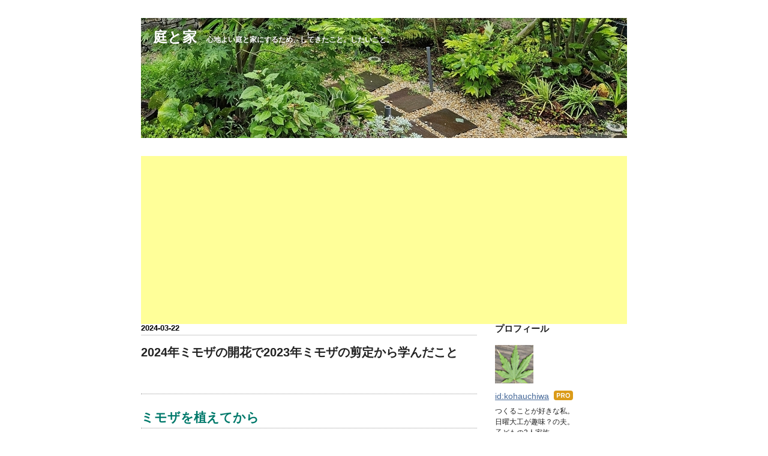

--- FILE ---
content_type: text/html; charset=utf-8
request_url: https://niwaie-kaede.com/entry/2024/03/22/2024%E5%B9%B4%E3%83%9F%E3%83%A2%E3%82%B6%E3%81%AE%E9%96%8B%E8%8A%B1%E3%81%A72023%E5%B9%B4%E3%83%9F%E3%83%A2%E3%82%B6%E3%81%AE%E5%89%AA%E5%AE%9A%E3%81%8B%E3%82%89%E5%AD%A6%E3%82%93%E3%81%A0%E3%81%93%E3%81%A8
body_size: 14072
content:
<!DOCTYPE html>
<html
  lang="ja"

data-admin-domain="//blog.hatena.ne.jp"
data-admin-origin="https://blog.hatena.ne.jp"
data-author="kohauchiwa"
data-avail-langs="ja en"
data-blog="niwaie.hatenablog.com"
data-blog-comments-top-is-new="1"
data-blog-host="niwaie.hatenablog.com"
data-blog-is-public="1"
data-blog-name="庭と家"
data-blog-owner="kohauchiwa"
data-blog-show-ads=""
data-blog-show-sleeping-ads=""
data-blog-uri="https://niwaie-kaede.com/"
data-blog-uuid="820878482969397698"
data-blogs-uri-base="https://niwaie-kaede.com"
data-brand="pro"
data-data-layer="{&quot;hatenablog&quot;:{&quot;admin&quot;:{},&quot;analytics&quot;:{&quot;brand_property_id&quot;:&quot;&quot;,&quot;measurement_id&quot;:&quot;G-JCDT4RQ244&quot;,&quot;non_sampling_property_id&quot;:&quot;&quot;,&quot;property_id&quot;:&quot;&quot;,&quot;separated_property_id&quot;:&quot;UA-29716941-25&quot;},&quot;blog&quot;:{&quot;blog_id&quot;:&quot;820878482969397698&quot;,&quot;content_seems_japanese&quot;:&quot;true&quot;,&quot;disable_ads&quot;:&quot;custom_domain&quot;,&quot;enable_ads&quot;:&quot;false&quot;,&quot;enable_keyword_link&quot;:&quot;false&quot;,&quot;entry_show_footer_related_entries&quot;:&quot;true&quot;,&quot;force_pc_view&quot;:&quot;false&quot;,&quot;is_public&quot;:&quot;true&quot;,&quot;is_responsive_view&quot;:&quot;false&quot;,&quot;is_sleeping&quot;:&quot;false&quot;,&quot;lang&quot;:&quot;ja&quot;,&quot;name&quot;:&quot;\u5ead\u3068\u5bb6&quot;,&quot;owner_name&quot;:&quot;kohauchiwa&quot;,&quot;uri&quot;:&quot;https://niwaie-kaede.com/&quot;},&quot;brand&quot;:&quot;pro&quot;,&quot;page_id&quot;:&quot;entry&quot;,&quot;permalink_entry&quot;:{&quot;author_name&quot;:&quot;kohauchiwa&quot;,&quot;categories&quot;:&quot;&quot;,&quot;character_count&quot;:1734,&quot;date&quot;:&quot;2024-03-22&quot;,&quot;entry_id&quot;:&quot;6801883189085156139&quot;,&quot;first_category&quot;:&quot;&quot;,&quot;hour&quot;:&quot;17&quot;,&quot;title&quot;:&quot;2024\u5e74\u30df\u30e2\u30b6\u306e\u958b\u82b1\u30672023\u5e74\u30df\u30e2\u30b6\u306e\u526a\u5b9a\u304b\u3089\u5b66\u3093\u3060\u3053\u3068&quot;,&quot;uri&quot;:&quot;https://niwaie-kaede.com/entry/2024/03/22/2024%E5%B9%B4%E3%83%9F%E3%83%A2%E3%82%B6%E3%81%AE%E9%96%8B%E8%8A%B1%E3%81%A72023%E5%B9%B4%E3%83%9F%E3%83%A2%E3%82%B6%E3%81%AE%E5%89%AA%E5%AE%9A%E3%81%8B%E3%82%89%E5%AD%A6%E3%82%93%E3%81%A0%E3%81%93%E3%81%A8&quot;},&quot;pro&quot;:&quot;pro&quot;,&quot;router_type&quot;:&quot;blogs&quot;}}"
data-device="pc"
data-dont-recommend-pro="false"
data-global-domain="https://hatena.blog"
data-globalheader-color="b"
data-globalheader-type="pc"
data-has-touch-view="1"
data-help-url="https://help.hatenablog.com"
data-hide-header="1"
data-page="entry"
data-parts-domain="https://hatenablog-parts.com"
data-plus-available="1"
data-pro="true"
data-router-type="blogs"
data-sentry-dsn="https://03a33e4781a24cf2885099fed222b56d@sentry.io/1195218"
data-sentry-environment="production"
data-sentry-sample-rate="0.1"
data-static-domain="https://cdn.blog.st-hatena.com"
data-version="dd7958f37244b34ec9704e837e38c8"




  data-initial-state="{}"

  >
  <head prefix="og: http://ogp.me/ns# fb: http://ogp.me/ns/fb# article: http://ogp.me/ns/article#">

  

  

  


  

  <meta name="robots" content="max-image-preview:large" />


  <meta charset="utf-8"/>
  <meta http-equiv="X-UA-Compatible" content="IE=7; IE=9; IE=10; IE=11" />
  <title>2024年ミモザの開花で2023年ミモザの剪定から学んだこと - 庭と家</title>

  
  <link rel="canonical" href="https://niwaie-kaede.com/entry/2024/03/22/2024%E5%B9%B4%E3%83%9F%E3%83%A2%E3%82%B6%E3%81%AE%E9%96%8B%E8%8A%B1%E3%81%A72023%E5%B9%B4%E3%83%9F%E3%83%A2%E3%82%B6%E3%81%AE%E5%89%AA%E5%AE%9A%E3%81%8B%E3%82%89%E5%AD%A6%E3%82%93%E3%81%A0%E3%81%93%E3%81%A8"/>



  

<meta itemprop="name" content="2024年ミモザの開花で2023年ミモザの剪定から学んだこと - 庭と家"/>

  <meta itemprop="image" content="https://cdn.image.st-hatena.com/image/scale/c145f9d0a8962a2be22fe6d54080d8cad7ff4b0a/backend=imagemagick;version=1;width=1300/https%3A%2F%2Fcdn-ak.f.st-hatena.com%2Fimages%2Ffotolife%2Fk%2Fkohauchiwa%2F20240322%2F20240322142450.jpg"/>


  <meta property="og:title" content="2024年ミモザの開花で2023年ミモザの剪定から学んだこと - 庭と家"/>
<meta property="og:type" content="article"/>
  <meta property="og:url" content="https://niwaie-kaede.com/entry/2024/03/22/2024%E5%B9%B4%E3%83%9F%E3%83%A2%E3%82%B6%E3%81%AE%E9%96%8B%E8%8A%B1%E3%81%A72023%E5%B9%B4%E3%83%9F%E3%83%A2%E3%82%B6%E3%81%AE%E5%89%AA%E5%AE%9A%E3%81%8B%E3%82%89%E5%AD%A6%E3%82%93%E3%81%A0%E3%81%93%E3%81%A8"/>

  <meta property="og:image" content="https://cdn.image.st-hatena.com/image/scale/c145f9d0a8962a2be22fe6d54080d8cad7ff4b0a/backend=imagemagick;version=1;width=1300/https%3A%2F%2Fcdn-ak.f.st-hatena.com%2Fimages%2Ffotolife%2Fk%2Fkohauchiwa%2F20240322%2F20240322142450.jpg"/>

<meta property="og:image:alt" content="2024年ミモザの開花で2023年ミモザの剪定から学んだこと - 庭と家"/>
    <meta property="og:description" content="ミモザを植えてから 2020年3月に敷地の東側、キッチンに隣接する細いスペースにミモザを植え niwaie-kaede.com その年に剪定したか記憶がないのですが 2021.2.27 翌年2021年の2月末。 キッチン窓より高くなるまで育ち、花も今からどんどん開花するだろうと待っていてもこれ以上咲かなかったミモザの花。 植えた翌年は花が咲かないのかな？と見当違いのまま花のことはすっかり忘れ ミモザのあまりにも成長する枝葉の勢いに驚きながら、剪定の仕方をネットで調べ剪定できたつもりでいました。 2022.3.12 そして、2022年。 ミモザの樹高はもっと高くなりましたが花は更に少ないことに。…" />
<meta property="og:site_name" content="庭と家"/>

  <meta property="article:published_time" content="2024-03-22T08:16:52Z" />

      <meta name="twitter:card"  content="summary_large_image" />
    <meta name="twitter:image" content="https://cdn.image.st-hatena.com/image/scale/c145f9d0a8962a2be22fe6d54080d8cad7ff4b0a/backend=imagemagick;version=1;width=1300/https%3A%2F%2Fcdn-ak.f.st-hatena.com%2Fimages%2Ffotolife%2Fk%2Fkohauchiwa%2F20240322%2F20240322142450.jpg" />  <meta name="twitter:title" content="2024年ミモザの開花で2023年ミモザの剪定から学んだこと - 庭と家" />    <meta name="twitter:description" content="ミモザを植えてから 2020年3月に敷地の東側、キッチンに隣接する細いスペースにミモザを植え niwaie-kaede.com その年に剪定したか記憶がないのですが 2021.2.27 翌年2021年の2月末。 キッチン窓より高くなるまで育ち、花も今からどんどん開花するだろうと待っていてもこれ以上咲かなかったミモザの花…" />  <meta name="twitter:app:name:iphone" content="はてなブログアプリ" />
  <meta name="twitter:app:id:iphone" content="583299321" />
  <meta name="twitter:app:url:iphone" content="hatenablog:///open?uri=https%3A%2F%2Fniwaie-kaede.com%2Fentry%2F2024%2F03%2F22%2F2024%25E5%25B9%25B4%25E3%2583%259F%25E3%2583%25A2%25E3%2582%25B6%25E3%2581%25AE%25E9%2596%258B%25E8%258A%25B1%25E3%2581%25A72023%25E5%25B9%25B4%25E3%2583%259F%25E3%2583%25A2%25E3%2582%25B6%25E3%2581%25AE%25E5%2589%25AA%25E5%25AE%259A%25E3%2581%258B%25E3%2582%2589%25E5%25AD%25A6%25E3%2582%2593%25E3%2581%25A0%25E3%2581%2593%25E3%2581%25A8" />
  
    <meta name="description" content="ミモザを植えてから 2020年3月に敷地の東側、キッチンに隣接する細いスペースにミモザを植え niwaie-kaede.com その年に剪定したか記憶がないのですが 2021.2.27 翌年2021年の2月末。 キッチン窓より高くなるまで育ち、花も今からどんどん開花するだろうと待っていてもこれ以上咲かなかったミモザの花。 植えた翌年は花が咲かないのかな？と見当違いのまま花のことはすっかり忘れ ミモザのあまりにも成長する枝葉の勢いに驚きながら、剪定の仕方をネットで調べ剪定できたつもりでいました。 2022.3.12 そして、2022年。 ミモザの樹高はもっと高くなりましたが花は更に少ないことに。…" />
    <meta name="google-site-verification" content="8wOjZcPbHyEbVYf8FIKu1onMrS6BwkOVzD4PrX-NL6U" />


  
<script
  id="embed-gtm-data-layer-loader"
  data-data-layer-page-specific="{&quot;hatenablog&quot;:{&quot;blogs_permalink&quot;:{&quot;has_related_entries_with_elasticsearch&quot;:&quot;true&quot;,&quot;is_author_pro&quot;:&quot;true&quot;,&quot;blog_afc_issued&quot;:&quot;false&quot;,&quot;entry_afc_issued&quot;:&quot;false&quot;,&quot;is_blog_sleeping&quot;:&quot;false&quot;}}}"
>
(function() {
  function loadDataLayer(elem, attrName) {
    if (!elem) { return {}; }
    var json = elem.getAttribute(attrName);
    if (!json) { return {}; }
    return JSON.parse(json);
  }

  var globalVariables = loadDataLayer(
    document.documentElement,
    'data-data-layer'
  );
  var pageSpecificVariables = loadDataLayer(
    document.getElementById('embed-gtm-data-layer-loader'),
    'data-data-layer-page-specific'
  );

  var variables = [globalVariables, pageSpecificVariables];

  if (!window.dataLayer) {
    window.dataLayer = [];
  }

  for (var i = 0; i < variables.length; i++) {
    window.dataLayer.push(variables[i]);
  }
})();
</script>

<!-- Google Tag Manager -->
<script>(function(w,d,s,l,i){w[l]=w[l]||[];w[l].push({'gtm.start':
new Date().getTime(),event:'gtm.js'});var f=d.getElementsByTagName(s)[0],
j=d.createElement(s),dl=l!='dataLayer'?'&l='+l:'';j.async=true;j.src=
'https://www.googletagmanager.com/gtm.js?id='+i+dl;f.parentNode.insertBefore(j,f);
})(window,document,'script','dataLayer','GTM-P4CXTW');</script>
<!-- End Google Tag Manager -->











  <link rel="shortcut icon" href="https://niwaie-kaede.com/icon/favicon">
<link rel="apple-touch-icon" href="https://niwaie-kaede.com/icon/touch">
<link rel="icon" sizes="192x192" href="https://niwaie-kaede.com/icon/link">

  

<link rel="alternate" type="application/atom+xml" title="Atom" href="https://niwaie-kaede.com/feed"/>
<link rel="alternate" type="application/rss+xml" title="RSS2.0" href="https://niwaie-kaede.com/rss"/>

  <link rel="alternate" type="application/json+oembed" href="https://hatena.blog/oembed?url=https%3A%2F%2Fniwaie-kaede.com%2Fentry%2F2024%2F03%2F22%2F2024%25E5%25B9%25B4%25E3%2583%259F%25E3%2583%25A2%25E3%2582%25B6%25E3%2581%25AE%25E9%2596%258B%25E8%258A%25B1%25E3%2581%25A72023%25E5%25B9%25B4%25E3%2583%259F%25E3%2583%25A2%25E3%2582%25B6%25E3%2581%25AE%25E5%2589%25AA%25E5%25AE%259A%25E3%2581%258B%25E3%2582%2589%25E5%25AD%25A6%25E3%2582%2593%25E3%2581%25A0%25E3%2581%2593%25E3%2581%25A8&amp;format=json" title="oEmbed Profile of 2024年ミモザの開花で2023年ミモザの剪定から学んだこと"/>
<link rel="alternate" type="text/xml+oembed" href="https://hatena.blog/oembed?url=https%3A%2F%2Fniwaie-kaede.com%2Fentry%2F2024%2F03%2F22%2F2024%25E5%25B9%25B4%25E3%2583%259F%25E3%2583%25A2%25E3%2582%25B6%25E3%2581%25AE%25E9%2596%258B%25E8%258A%25B1%25E3%2581%25A72023%25E5%25B9%25B4%25E3%2583%259F%25E3%2583%25A2%25E3%2582%25B6%25E3%2581%25AE%25E5%2589%25AA%25E5%25AE%259A%25E3%2581%258B%25E3%2582%2589%25E5%25AD%25A6%25E3%2582%2593%25E3%2581%25A0%25E3%2581%2593%25E3%2581%25A8&amp;format=xml" title="oEmbed Profile of 2024年ミモザの開花で2023年ミモザの剪定から学んだこと"/>
  
  <link rel="author" href="http://www.hatena.ne.jp/kohauchiwa/">

  

  
      <link rel="preload" href="https://cdn-ak.f.st-hatena.com/images/fotolife/k/kohauchiwa/20231014/20231014170405.jpg" as="image"/>
      <link rel="preload" href="https://cdn-ak.f.st-hatena.com/images/fotolife/k/kohauchiwa/20240322/20240322130325.jpg" as="image"/>


  
    
<link rel="stylesheet" type="text/css" href="https://cdn.blog.st-hatena.com/css/blog.css?version=dd7958f37244b34ec9704e837e38c8"/>

    
  <link rel="stylesheet" type="text/css" href="https://usercss.blog.st-hatena.com/blog_style/820878482969397698/e050e06d9d79d510d411b9a18e0bc87c53b80b8c"/>
  
  

  

  
<script> </script>

  
<style>
  div#google_afc_user,
  div.google-afc-user-container,
  div.google_afc_image,
  div.google_afc_blocklink {
      display: block !important;
  }
</style>


  

  
    <script type="application/ld+json">{"@context":"http://schema.org","@type":"Article","dateModified":"2024-03-22T17:16:52+09:00","datePublished":"2024-03-22T17:16:52+09:00","description":"ミモザを植えてから 2020年3月に敷地の東側、キッチンに隣接する細いスペースにミモザを植え niwaie-kaede.com その年に剪定したか記憶がないのですが 2021.2.27 翌年2021年の2月末。 キッチン窓より高くなるまで育ち、花も今からどんどん開花するだろうと待っていてもこれ以上咲かなかったミモザの花。 植えた翌年は花が咲かないのかな？と見当違いのまま花のことはすっかり忘れ ミモザのあまりにも成長する枝葉の勢いに驚きながら、剪定の仕方をネットで調べ剪定できたつもりでいました。 2022.3.12 そして、2022年。 ミモザの樹高はもっと高くなりましたが花は更に少ないことに。…","headline":"2024年ミモザの開花で2023年ミモザの剪定から学んだこと","image":["https://cdn-ak.f.st-hatena.com/images/fotolife/k/kohauchiwa/20240322/20240322142450.jpg"]}</script>

  

  <script async src="https://pagead2.googlesyndication.com/pagead/js/adsbygoogle.js?client=ca-pub-3425475437091413"
     crossorigin="anonymous"></script>
<meta name="p:domain_verify" content="2eb7e4f503e387bee57ffd5669013127"/>
</head>

  <body class="page-entry header-image-enable enable-top-editarea globalheader-off globalheader-ng-enabled">
    

<div id="globalheader-container"
  data-brand="hatenablog"
  style="display: none"
  >
  <iframe id="globalheader" height="37" frameborder="0" allowTransparency="true"></iframe>
</div>


  
  
  

  <div id="container">
    <div id="container-inner">
      <header id="blog-title" data-brand="hatenablog">
  <div id="blog-title-inner" style="background-image: url('https://cdn-ak.f.st-hatena.com/images/fotolife/k/kohauchiwa/20231014/20231014170405.jpg'); background-position: center -124px;">
    <div id="blog-title-content">
      <h1 id="title"><a href="https://niwaie-kaede.com/">庭と家</a></h1>
      
        <h2 id="blog-description">心地よい庭と家にするため、してきたこと。したいこと。</h2>
      
    </div>
  </div>
</header>

      
  <div id="top-editarea">
    <script async src="https://pagead2.googlesyndication.com/pagead/js/adsbygoogle.js?client=ca-pub-3425475437091413"
     crossorigin="anonymous"></script>
<!-- タイトル上広告 -->
<ins class="adsbygoogle"
     style="display:block"
     data-ad-client="ca-pub-3425475437091413"
     data-ad-slot="4531851967"
     data-ad-format="auto"
     data-full-width-responsive="true"></ins>
<script>
     (adsbygoogle = window.adsbygoogle || []).push({});
</script>
  </div>


      
      




<div id="content" class="hfeed"
  
  >
  <div id="content-inner">
    <div id="wrapper">
      <div id="main">
        <div id="main-inner">
          

          



          
  
  <!-- google_ad_section_start -->
  <!-- rakuten_ad_target_begin -->
  
  
  

  

  
    
      
        <article class="entry hentry test-hentry js-entry-article date-first autopagerize_page_element chars-2000 words-100 mode-html entry-odd" id="entry-6801883189085156139" data-keyword-campaign="" data-uuid="6801883189085156139" data-publication-type="entry">
  <div class="entry-inner">
    <header class="entry-header">
  
    <div class="date entry-date first">
    <a href="https://niwaie-kaede.com/archive/2024/03/22" rel="nofollow">
      <time datetime="2024-03-22T08:16:52Z" title="2024-03-22T08:16:52Z">
        <span class="date-year">2024</span><span class="hyphen">-</span><span class="date-month">03</span><span class="hyphen">-</span><span class="date-day">22</span>
      </time>
    </a>
      </div>
  <h1 class="entry-title">
  <a href="https://niwaie-kaede.com/entry/2024/03/22/2024%E5%B9%B4%E3%83%9F%E3%83%A2%E3%82%B6%E3%81%AE%E9%96%8B%E8%8A%B1%E3%81%A72023%E5%B9%B4%E3%83%9F%E3%83%A2%E3%82%B6%E3%81%AE%E5%89%AA%E5%AE%9A%E3%81%8B%E3%82%89%E5%AD%A6%E3%82%93%E3%81%A0%E3%81%93%E3%81%A8" class="entry-title-link bookmark">2024年ミモザの開花で2023年ミモザの剪定から学んだこと</a>
</h1>

  
  


  

  

</header>

    


    <div class="entry-content hatenablog-entry">
  
    <h3 id=""> </h3>
<h3 id="ミモザを植えてから"><span style="color: #00796b;">ミモザを植えてから</span></h3>
<p>2020年3月に敷地の東側、キッチンに隣接する細いスペースにミモザを植え</p>
<p><iframe src="https://hatenablog-parts.com/embed?url=https%3A%2F%2Fniwaie-kaede.com%2Fentry%2F2023%2F10%2F09%2F%25E3%2583%259F%25E3%2583%25A2%25E3%2582%25B6_%25E9%25BB%2584%25E8%2589%25B2%25E3%2581%2584%25E8%258A%25B1%25E3%2581%258C%25E5%25A5%25BD%25E3%2581%258D%25E3%2580%2582" title="ミモザ　黄色い花が好き。 - 庭と家" class="embed-card embed-blogcard" scrolling="no" frameborder="0" style="display: block; width: 100%; height: 190px; max-width: 500px; margin: 10px 0px;" loading="lazy"></iframe><cite class="hatena-citation"><a href="https://niwaie-kaede.com/entry/2023/10/09/%E3%83%9F%E3%83%A2%E3%82%B6_%E9%BB%84%E8%89%B2%E3%81%84%E8%8A%B1%E3%81%8C%E5%A5%BD%E3%81%8D%E3%80%82">niwaie-kaede.com</a></cite></p>
<p>その年に剪定したか記憶がないのですが</p>
<figure class="figure-image figure-image-fotolife mceNonEditable" title="1">
<p><img src="https://cdn-ak.f.st-hatena.com/images/fotolife/k/kohauchiwa/20240322/20240322130325.jpg" width="516" height="735" loading="lazy" title="" class="hatena-fotolife" itemprop="image" /></p>
<figcaption class="mceEditable">2021.2.27</figcaption>
</figure>
<p>翌年2021年の2月末。</p>
<p>キッチン窓より高くなるまで育ち、花も今からどんどん開花するだろうと待っていてもこれ以上咲かなかったミモザの花。</p>
<p>植えた翌年は花が咲かないのかな？と見当違いのまま花のことはすっかり忘れ</p>
<p>ミモザのあまりにも成長する枝葉の勢いに驚きながら、剪定の仕方をネットで調べ剪定できたつもりでいました。</p>
<figure class="figure-image figure-image-fotolife mceNonEditable" title="1">
<p><img src="https://cdn-ak.f.st-hatena.com/images/fotolife/k/kohauchiwa/20240322/20240322131328.jpg" width="563" height="760" loading="lazy" title="" class="hatena-fotolife" itemprop="image" /></p>
<figcaption class="mceEditable">2022.3.12</figcaption>
</figure>
<p>そして、2022年。</p>
<p>ミモザの樹高はもっと高くなりましたが花は更に少ないことに。</p>
<p>ここで、やっと剪定の仕方に問題があるのでは？と意識するように。</p>
<p> </p>
<p>この年は剪定の仕方を吟味し、</p>
<p><iframe src="https://hatenablog-parts.com/embed?url=https%3A%2F%2Fniwaie-kaede.com%2Fentry%2F2023%2F12%2F15%2F%25E6%25AF%258E%25E5%25B9%25B4%25E3%2580%2581%25E8%258A%25B1%25E8%258A%25BD%25E3%2582%2592%25E5%2589%25AA%25E5%25AE%259A%25E3%2581%2597%25E3%2581%25A6%25E8%258A%25B1%25E3%2581%258C%25E5%2592%25B2%25E3%2581%258B%25E3%2581%25AA%25E3%2581%2584%25E3%2583%259F%25E3%2583%25A2%25E3%2582%25B6%25E3%2581%25AE%25E5%2589%25AA%25E5%25AE%259A%25E3%2580%2582" title="毎年、花芽を剪定して花が咲かないミモザの剪定。 - 庭と家" class="embed-card embed-blogcard" scrolling="no" frameborder="0" style="display: block; width: 100%; height: 190px; max-width: 500px; margin: 10px 0px;" loading="lazy"></iframe></p>
<p><cite class="hatena-citation"><a href="https://niwaie-kaede.com/entry/2023/12/15/%E6%AF%8E%E5%B9%B4%E3%80%81%E8%8A%B1%E8%8A%BD%E3%82%92%E5%89%AA%E5%AE%9A%E3%81%97%E3%81%A6%E8%8A%B1%E3%81%8C%E5%92%B2%E3%81%8B%E3%81%AA%E3%81%84%E3%83%9F%E3%83%A2%E3%82%B6%E3%81%AE%E5%89%AA%E5%AE%9A%E3%80%82">niwaie-kaede.com</a></cite></p>
<p>我が家の<u>花が咲かないミモザの原因が我慢が出来ない秋のばっさり剪定</u>だと原因まで解明しました。</p>
<p>だから、剪定しないように気を付ければ良かったのですが。</p>
<figure class="figure-image figure-image-fotolife mceNonEditable" title="1">
<p><img src="https://cdn-ak.f.st-hatena.com/images/fotolife/k/kohauchiwa/20240322/20240322132147.jpg" width="563" height="850" loading="lazy" title="" class="hatena-fotolife" itemprop="image" /></p>
<figcaption class="mceEditable">2023.3.11</figcaption>
</figure>
<p>2023年3月。</p>
<p>ますます少なくなったミモザの花。</p>
<p>花芽ができた後の秋の剪定で、ばっさり剪定をしてしまったんですよね…。</p>
<p>北の駐車場に抜ける通行の邪魔になるから。</p>
<p>畑、庭作業で邪魔になるから。</p>
<p>育ち過ぎてキッチンが暗いから。</p>
<p>枝葉が家屋に当たって家が傷みそうだから。</p>
<p>隣家に越境する枝葉が隣人に当たって迷惑になるから。</p>
<p>頭上の高い位置でも隣家に越境して影になるから。</p>
<p>枝葉が込み合ってカイガラムシが発生するから、しているから。</p>
<p>これら<u>いろいろ理由を付けて剪定し過ぎた</u>のが原因です。</p>
<p> </p>
<h3 id="2023年のミモザの剪定"><span style="color: #00796b;">2023年のミモザの剪定</span></h3>
<figure class="figure-image figure-image-fotolife mceNonEditable" title="1">
<div class="images-row mceNonEditable">
<div class="images-row-item"><img src="https://cdn-ak.f.st-hatena.com/images/fotolife/k/kohauchiwa/20240322/20240322133046.jpg" width="563" height="699" loading="lazy" title="" class="hatena-fotolife" itemprop="image" /></div>
<div class="images-row-item"><img src="https://cdn-ak.f.st-hatena.com/images/fotolife/k/kohauchiwa/20240322/20240322133105.jpg" width="750" height="924" loading="lazy" title="" class="hatena-fotolife" itemprop="image" /></div>
</div>
<figcaption class="mceEditable">2023.4.12剪定後　/　2023.10.10剪定後</figcaption>
</figure>
<p>2023年は花後の4月に強剪定を行い、</p>
<p><u>秋の剪定でまたいろいろ理由を付けて剪定したい気持ちを抑えながら剪定</u>しました。</p>
<p>それでも自宅に接する枝葉は上から下まで剪定し、樹木の下半分も通行の邪魔だから、庭作業をする時に邪魔になるからと剪定してしまったのです。</p>
<p>唯一、樹木の上半分を本来の不要な枝のみの剪定で留めたこと。</p>
<p>頭上の高い位置で隣家に越境してしまっている部分は、翌年の開花が見られたら剪定するのでそれまで待って下さい。という思いで剪定をしていません。</p>
<p>お陰で不格好な姿で下手をしたら今度は台風で倒れたりしそうです。</p>
<p> </p>
<h3 id="2024年ミモザの開花"><span style="color: #00796b;">2024年ミモザの開花</span></h3>
<figure class="figure-image figure-image-fotolife mceNonEditable" title="1">
<p><img src="https://cdn-ak.f.st-hatena.com/images/fotolife/k/kohauchiwa/20240322/20240322134007.jpg" width="1000" height="847" loading="lazy" title="" class="hatena-fotolife" itemprop="image" /></p>
<figcaption class="mceEditable">2024.1.17</figcaption>
</figure>
<p>今年1月に見つけたミモザの花芽。</p>
<p>こんなに花芽を見ることができたのは植えてから初めて！</p>
<p>この時点て少しは期待できそうです。</p>
<p> </p>
<p>今年は暖かい日があり2月中旬頃には開花が始まりました。</p>
<figure class="figure-image figure-image-fotolife mceNonEditable" title="1">
<p><img src="https://cdn-ak.f.st-hatena.com/images/fotolife/k/kohauchiwa/20240322/20240322140304.jpg" width="750" height="850" loading="lazy" title="" class="hatena-fotolife" itemprop="image" /></p>
<figcaption class="mceEditable">2024.2.24</figcaption>
</figure>
<p>写真では例年とそう変わらないように見えますが、隣家側に越境している枝葉には多くの花が咲き、我が家にとって一番咲いたミモザの花です。</p>
<p>そして、何回かミモザを自宅に飾ることもできました。</p>
<p> </p>
<h3 id="2024年ミモザの剪定作戦"><span style="color: #00796b;">2024年ミモザの剪定作戦</span></h3>
<figure class="figure-image figure-image-fotolife mceNonEditable" title="1">
<p><img src="https://cdn-ak.f.st-hatena.com/images/fotolife/k/kohauchiwa/20240322/20240322142450.jpg" width="768" height="1000" loading="lazy" title="" class="hatena-fotolife" itemprop="image" /></p>
<figcaption class="mceEditable">道路からみて隣家に越境したミモザ</figcaption>
</figure>
<p>花芽ができる6月初旬。</p>
<p><u>花芽ができる前に余裕をみて5月中旬までに強剪定は済ませる</u>こと。</p>
<p>そして、<u>不要な枝ができないように枝の途中での剪定はしない</u>こと。</p>
<p>ものすごく茂った枝葉に我慢ができず早い時期に秋の剪定をしてしまうと、また秋の剪定として2回目の剪定をしてしまうので、<u>秋の剪定は10月から11月中旬の間で1回のみ剪定作業をする</u>こと。</p>
<p>家屋側の枝葉はものすごく伸び家屋に押され湾曲する程なので、家屋に接する面のみ花を諦め剪定。（<u>時には諦めも肝心！</u>）</p>
<p>そうすることで家屋にもダメージを受けず室内も明るくなり、北の駐車場に抜ける通路の確保も出来ます。</p>
<p>自分が<u>邪魔になるからという理由では剪定せず、隣人に当たって迷惑かける枝</u>と<span style="color: #222222; font-family: 'Helvetica Neue', Helvetica, Arial, 'ヒラギノ角ゴ Pro W3', 'Hiragino Kaku Gothic Pro', メイリオ, Meiryo, 'ＭＳ Ｐゴシック', 'MS PGothic', sans-serif; font-size: 15px; font-style: normal; font-variant-ligatures: normal; font-variant-caps: normal; font-weight: 400; letter-spacing: normal; orphans: 2; text-align: left; text-indent: 0px; text-transform: none; widows: 2; word-spacing: 0px; -webkit-text-stroke-width: 0px; white-space: normal; background-color: #ffffff; text-decoration-thickness: initial; text-decoration-style: initial; text-decoration-color: initial; display: inline !important; float: none;"><u>病害虫で葉がなくなった枝のみを剪定</u></span>。カイガラムシ付きの枝葉は剪定せずカイガラムシを取り除きます。</p>
<p><span style="color: #222222; font-family: 'Helvetica Neue', Helvetica, Arial, 'ヒラギノ角ゴ Pro W3', 'Hiragino Kaku Gothic Pro', メイリオ, Meiryo, 'ＭＳ Ｐゴシック', 'MS PGothic', sans-serif; font-size: 15px; font-style: normal; font-variant-ligatures: normal; font-variant-caps: normal; font-weight: 400; letter-spacing: normal; orphans: 2; text-align: left; text-indent: 0px; text-transform: none; widows: 2; word-spacing: 0px; -webkit-text-stroke-width: 0px; white-space: normal; background-color: #ffffff; text-decoration-thickness: initial; text-decoration-style: initial; text-decoration-color: initial; display: inline !important; float: none;">暴れる枝や不要な枝などと大まかな分類ではなく</span><span style="color: #222222; font-family: 'Helvetica Neue', Helvetica, Arial, 'ヒラギノ角ゴ Pro W3', 'Hiragino Kaku Gothic Pro', メイリオ, Meiryo, 'ＭＳ Ｐゴシック', 'MS PGothic', sans-serif; font-size: 15px; font-style: normal; font-variant-ligatures: normal; font-variant-caps: normal; font-weight: 400; letter-spacing: normal; orphans: 2; text-align: left; text-indent: 0px; text-transform: none; widows: 2; word-spacing: 0px; -webkit-text-stroke-width: 0px; white-space: normal; background-color: #ffffff; text-decoration-thickness: initial; text-decoration-style: initial; text-decoration-color: initial; display: inline !important; float: none;"><u>剪定する枝の種類を限定</u>すれば、切り過ぎを抑えられるのではないかと思います。</span></p>
<p>そして、<u>スケジュールやルールを決めておくことによって、その時の雰囲気や気分で流されて剪定することがなくなる</u>とも思っています。</p>
<p> </p>
<p><div class="embed-group"><a href="https://blog.hatena.ne.jp/-/group/6653458415124084689/redirect" class="embed-group-link js-embed-group-link"><div class="embed-group-icon"><img src="https://cdn.image.st-hatena.com/image/square/bbe46bca2599209c5c131c83a90241bfee866d76/backend=imagemagick;height=80;version=1;width=80/https%3A%2F%2Fcdn.user.blog.st-hatena.com%2Fcircle_image%2F271122%2F1514353064747482" alt="" width="40" height="40"></div><div class="embed-group-content"><span class="embed-group-title-label">ランキング参加中</span><div class="embed-group-title">ガーデニング初心者</div></div></a></div></p>
    
    




    

  
</div>

    
  <footer class="entry-footer">
      <div class="entry-footer-modules" id="entry-footer-primary-modules">      
<div class="hatena-module hatena-module-html">
  <div class="hatena-module-body">
    <script async src="https://pagead2.googlesyndication.com/pagead/js/adsbygoogle.js?client=ca-pub-3425475437091413"
     crossorigin="anonymous"></script>
<!-- -->
<ins class="adsbygoogle"
     style="display:block"
     data-ad-client="ca-pub-3425475437091413"
     data-ad-slot="1274584496"
     data-ad-format="auto"
     data-full-width-responsive="true"></ins>
<script>
     (adsbygoogle = window.adsbygoogle || []).push({});
</script>
  </div>
</div>
  </div>
    <div class="entry-tags-wrapper">
  <div class="entry-tags">
      <span class="entry-tag">
        <a href="https://d.hatena.ne.jp/keyword/%E5%BA%AD%E3%81%84%E3%81%98%E3%82%8A" class="entry-tag-link">
          
          
          <span class="entry-tag-icon">#</span><span class="entry-tag-label">庭いじり</span>
        </a>
      </span>
    
      <span class="entry-tag">
        <a href="https://d.hatena.ne.jp/keyword/%E3%83%9F%E3%83%A2%E3%82%B6" class="entry-tag-link">
          
          
          <span class="entry-tag-icon">#</span><span class="entry-tag-label">ミモザ</span>
        </a>
      </span>
    
      <span class="entry-tag">
        <a href="https://d.hatena.ne.jp/keyword/%E8%8A%B1%E5%BE%8C%E3%81%AE%E5%89%AA%E5%AE%9A" class="entry-tag-link">
          
          
          <span class="entry-tag-icon">#</span><span class="entry-tag-label">花後の剪定</span>
        </a>
      </span>
    
      <span class="entry-tag">
        <a href="https://d.hatena.ne.jp/keyword/%E7%A7%8B%E3%81%AE%E5%89%AA%E5%AE%9A" class="entry-tag-link">
          
          
          <span class="entry-tag-icon">#</span><span class="entry-tag-label">秋の剪定</span>
        </a>
      </span>
      </div>
</div>

    <p class="entry-footer-section track-inview-by-gtm" data-gtm-track-json="{&quot;area&quot;: &quot;finish_reading&quot;}">
  <span class="author vcard"><span class="fn" data-load-nickname="1" data-user-name="kohauchiwa" >kohauchiwa</span></span>
  <span class="entry-footer-time"><a href="https://niwaie-kaede.com/entry/2024/03/22/2024%E5%B9%B4%E3%83%9F%E3%83%A2%E3%82%B6%E3%81%AE%E9%96%8B%E8%8A%B1%E3%81%A72023%E5%B9%B4%E3%83%9F%E3%83%A2%E3%82%B6%E3%81%AE%E5%89%AA%E5%AE%9A%E3%81%8B%E3%82%89%E5%AD%A6%E3%82%93%E3%81%A0%E3%81%93%E3%81%A8"><time data-relative datetime="2024-03-22T08:16:52Z" title="2024-03-22T08:16:52Z" class="updated">2024-03-22 17:16</time></a></span>
  
  
  
</p>

    
  <div
    class="hatena-star-container"
    data-hatena-star-container
    data-hatena-star-url="https://niwaie-kaede.com/entry/2024/03/22/2024%E5%B9%B4%E3%83%9F%E3%83%A2%E3%82%B6%E3%81%AE%E9%96%8B%E8%8A%B1%E3%81%A72023%E5%B9%B4%E3%83%9F%E3%83%A2%E3%82%B6%E3%81%AE%E5%89%AA%E5%AE%9A%E3%81%8B%E3%82%89%E5%AD%A6%E3%82%93%E3%81%A0%E3%81%93%E3%81%A8"
    data-hatena-star-title="2024年ミモザの開花で2023年ミモザの剪定から学んだこと"
    data-hatena-star-variant="profile-icon"
    data-hatena-star-profile-url-template="https://blog.hatena.ne.jp/{username}/"
  ></div>


    
<div class="social-buttons">
  
  
    <div class="social-button-item">
      <a href="https://b.hatena.ne.jp/entry/s/niwaie-kaede.com/entry/2024/03/22/2024%E5%B9%B4%E3%83%9F%E3%83%A2%E3%82%B6%E3%81%AE%E9%96%8B%E8%8A%B1%E3%81%A72023%E5%B9%B4%E3%83%9F%E3%83%A2%E3%82%B6%E3%81%AE%E5%89%AA%E5%AE%9A%E3%81%8B%E3%82%89%E5%AD%A6%E3%82%93%E3%81%A0%E3%81%93%E3%81%A8" class="hatena-bookmark-button" data-hatena-bookmark-url="https://niwaie-kaede.com/entry/2024/03/22/2024%E5%B9%B4%E3%83%9F%E3%83%A2%E3%82%B6%E3%81%AE%E9%96%8B%E8%8A%B1%E3%81%A72023%E5%B9%B4%E3%83%9F%E3%83%A2%E3%82%B6%E3%81%AE%E5%89%AA%E5%AE%9A%E3%81%8B%E3%82%89%E5%AD%A6%E3%82%93%E3%81%A0%E3%81%93%E3%81%A8" data-hatena-bookmark-layout="vertical-balloon" data-hatena-bookmark-lang="ja" title="この記事をはてなブックマークに追加"><img src="https://b.st-hatena.com/images/entry-button/button-only.gif" alt="この記事をはてなブックマークに追加" width="20" height="20" style="border: none;" /></a>
    </div>
  
  
    <div class="social-button-item">
      <div class="fb-share-button" data-layout="box_count" data-href="https://niwaie-kaede.com/entry/2024/03/22/2024%E5%B9%B4%E3%83%9F%E3%83%A2%E3%82%B6%E3%81%AE%E9%96%8B%E8%8A%B1%E3%81%A72023%E5%B9%B4%E3%83%9F%E3%83%A2%E3%82%B6%E3%81%AE%E5%89%AA%E5%AE%9A%E3%81%8B%E3%82%89%E5%AD%A6%E3%82%93%E3%81%A0%E3%81%93%E3%81%A8"></div>
    </div>
  
  
    
    
    <div class="social-button-item">
      <a
          class="entry-share-button entry-share-button-twitter test-share-button-twitter"
          href="https://x.com/intent/tweet?hashtags=%E5%BA%AD%E3%81%84%E3%81%98%E3%82%8A&amp;hashtags=%E3%83%9F%E3%83%A2%E3%82%B6&amp;hashtags=%E8%8A%B1%E5%BE%8C%E3%81%AE%E5%89%AA%E5%AE%9A&amp;hashtags=%E7%A7%8B%E3%81%AE%E5%89%AA%E5%AE%9A&amp;text=2024%E5%B9%B4%E3%83%9F%E3%83%A2%E3%82%B6%E3%81%AE%E9%96%8B%E8%8A%B1%E3%81%A72023%E5%B9%B4%E3%83%9F%E3%83%A2%E3%82%B6%E3%81%AE%E5%89%AA%E5%AE%9A%E3%81%8B%E3%82%89%E5%AD%A6%E3%82%93%E3%81%A0%E3%81%93%E3%81%A8+-+%E5%BA%AD%E3%81%A8%E5%AE%B6&amp;url=https%3A%2F%2Fniwaie-kaede.com%2Fentry%2F2024%2F03%2F22%2F2024%25E5%25B9%25B4%25E3%2583%259F%25E3%2583%25A2%25E3%2582%25B6%25E3%2581%25AE%25E9%2596%258B%25E8%258A%25B1%25E3%2581%25A72023%25E5%25B9%25B4%25E3%2583%259F%25E3%2583%25A2%25E3%2582%25B6%25E3%2581%25AE%25E5%2589%25AA%25E5%25AE%259A%25E3%2581%258B%25E3%2582%2589%25E5%25AD%25A6%25E3%2582%2593%25E3%2581%25A0%25E3%2581%2593%25E3%2581%25A8"
          title="X（Twitter）で投稿する"
        ></a>
    </div>
  
  
  
  
  
  
</div>

    

    <div class="customized-footer">
      

        

          <div class="entry-footer-modules" id="entry-footer-secondary-modules">      
<div class="hatena-module hatena-module-related-entries" >
      
  <!-- Hatena-Epic-has-related-entries-with-elasticsearch:true -->
  <div class="hatena-module-title">
    関連記事
  </div>
  <div class="hatena-module-body">
    <ul class="related-entries hatena-urllist urllist-with-thumbnails">
  
  
    
    <li class="urllist-item related-entries-item">
      <div class="urllist-item-inner related-entries-item-inner">
        
          
                      <a class="urllist-image-link related-entries-image-link" href="https://niwaie-kaede.com/entry/2025/11/19/%E9%A3%9F%E5%AE%B3%E3%81%AB%E9%81%AD%E3%81%A3%E3%81%A6%E3%81%84%E3%82%8B%E5%BA%AD%E6%9C%A8%E3%81%A8%E9%A3%9F%E3%81%97%E3%81%A6%E3%81%84%E3%82%8B%E8%99%AB%E3%81%9F%E3%81%A1%E3%80%82%E4%BB%8A%E5%BE%8C%E3%81%AE">
  <img alt="食害に遭っている庭木と食している虫たち。今後の対策のための秋の記録。　" src="https://cdn.image.st-hatena.com/image/square/403c2bfe4480dd0b22fc945de29c2ea7fcca351f/backend=imagemagick;height=100;version=1;width=100/https%3A%2F%2Fcdn-ak.f.st-hatena.com%2Fimages%2Ffotolife%2Fk%2Fkohauchiwa%2F20251119%2F20251119165428.jpg" class="urllist-image related-entries-image" title="食害に遭っている庭木と食している虫たち。今後の対策のための秋の記録。　" width="100" height="100" loading="lazy">
</a>
            <div class="urllist-date-link related-entries-date-link">
  <a href="https://niwaie-kaede.com/archive/2025/11/19" rel="nofollow">
    <time datetime="2025-11-19T08:17:08Z" title="2025年11月19日">
      2025-11-19
    </time>
  </a>
</div>

          <a href="https://niwaie-kaede.com/entry/2025/11/19/%E9%A3%9F%E5%AE%B3%E3%81%AB%E9%81%AD%E3%81%A3%E3%81%A6%E3%81%84%E3%82%8B%E5%BA%AD%E6%9C%A8%E3%81%A8%E9%A3%9F%E3%81%97%E3%81%A6%E3%81%84%E3%82%8B%E8%99%AB%E3%81%9F%E3%81%A1%E3%80%82%E4%BB%8A%E5%BE%8C%E3%81%AE" class="urllist-title-link related-entries-title-link  urllist-title related-entries-title">食害に遭っている庭木と食している虫たち。今後の対策のための秋の記録。 </a>


          
          

                      <div class="urllist-entry-body related-entries-entry-body">ミモザに付く成虫 毎年、ミモザの枝に付着するイセリアカイガラ…</div>
      </div>
    </li>
  
    
    <li class="urllist-item related-entries-item">
      <div class="urllist-item-inner related-entries-item-inner">
        
          
                      <a class="urllist-image-link related-entries-image-link" href="https://niwaie-kaede.com/entry/2025/11/05/%EF%BC%92%EF%BC%90%EF%BC%92%EF%BC%95%E5%B9%B4%EF%BC%91%EF%BC%90%E6%9C%88%EF%BC%92%EF%BC%93%E6%97%A5%E3%83%9F%E3%83%A2%E3%82%B6%E3%81%AE%E7%A7%8B%E5%89%AA%E5%AE%9A%EF%BD%9E%E3%82%AB%E3%82%A4%E3%82%AC%E3%83%A9">
  <img alt="２０２５年１０月２３日ミモザの秋剪定～カイガラムシの大量発生～" src="https://cdn.image.st-hatena.com/image/square/6cd19d603365d3071b5ebafe906b6f89b260459c/backend=imagemagick;height=100;version=1;width=100/https%3A%2F%2Fcdn-ak.f.st-hatena.com%2Fimages%2Ffotolife%2Fk%2Fkohauchiwa%2F20251105%2F20251105094432.jpg" class="urllist-image related-entries-image" title="２０２５年１０月２３日ミモザの秋剪定～カイガラムシの大量発生～" width="100" height="100" loading="lazy">
</a>
            <div class="urllist-date-link related-entries-date-link">
  <a href="https://niwaie-kaede.com/archive/2025/11/05" rel="nofollow">
    <time datetime="2025-11-05T08:13:09Z" title="2025年11月5日">
      2025-11-05
    </time>
  </a>
</div>

          <a href="https://niwaie-kaede.com/entry/2025/11/05/%EF%BC%92%EF%BC%90%EF%BC%92%EF%BC%95%E5%B9%B4%EF%BC%91%EF%BC%90%E6%9C%88%EF%BC%92%EF%BC%93%E6%97%A5%E3%83%9F%E3%83%A2%E3%82%B6%E3%81%AE%E7%A7%8B%E5%89%AA%E5%AE%9A%EF%BD%9E%E3%82%AB%E3%82%A4%E3%82%AC%E3%83%A9" class="urllist-title-link related-entries-title-link  urllist-title related-entries-title">２０２５年１０月２３日ミモザの秋剪定～カイガラムシの大量発生～</a>


          
          

                      <div class="urllist-entry-body related-entries-entry-body">5月31日ミモザ春の剪定 2025.5.31 春の剪定 改めてミモザの春の…</div>
      </div>
    </li>
  
    
    <li class="urllist-item related-entries-item">
      <div class="urllist-item-inner related-entries-item-inner">
        
          
                      <a class="urllist-image-link related-entries-image-link" href="https://niwaie-kaede.com/entry/2025/06/02/2025%E5%B9%B45%E6%9C%8831%E6%97%A5%E3%83%9F%E3%83%A2%E3%82%B6%E5%89%AA%E5%AE%9A%E3%81%A7%E3%81%99%E3%81%8C%E6%99%82%E6%9C%9F%E3%81%8C%E9%81%85%E3%81%99%E3%81%8E%E3%81%9F%E3%81%A7%E3%81%97%E3%82%87%E3%81%86">
  <img alt="2025年5月31日ミモザの剪定をしたけど遅かった？＆ミモザ株元花壇の行方" src="https://cdn.image.st-hatena.com/image/square/785061e0fccabfb8809c182fafede0210bb5b6ad/backend=imagemagick;height=100;version=1;width=100/https%3A%2F%2Fcdn-ak.f.st-hatena.com%2Fimages%2Ffotolife%2Fk%2Fkohauchiwa%2F20250602%2F20250602105445.jpg" class="urllist-image related-entries-image" title="2025年5月31日ミモザの剪定をしたけど遅かった？＆ミモザ株元花壇の行方" width="100" height="100" loading="lazy">
</a>
            <div class="urllist-date-link related-entries-date-link">
  <a href="https://niwaie-kaede.com/archive/2025/06/02" rel="nofollow">
    <time datetime="2025-06-02T08:39:22Z" title="2025年6月2日">
      2025-06-02
    </time>
  </a>
</div>

          <a href="https://niwaie-kaede.com/entry/2025/06/02/2025%E5%B9%B45%E6%9C%8831%E6%97%A5%E3%83%9F%E3%83%A2%E3%82%B6%E5%89%AA%E5%AE%9A%E3%81%A7%E3%81%99%E3%81%8C%E6%99%82%E6%9C%9F%E3%81%8C%E9%81%85%E3%81%99%E3%81%8E%E3%81%9F%E3%81%A7%E3%81%97%E3%82%87%E3%81%86" class="urllist-title-link related-entries-title-link  urllist-title related-entries-title">2025年5月31日ミモザの剪定をしたけど遅かった？＆ミモザ株元花壇の行方</a>


          
          

                      <div class="urllist-entry-body related-entries-entry-body">2025年5月31日ミモザ 屋根を超えるまで高く生長したミモザは、…</div>
      </div>
    </li>
  
    
    <li class="urllist-item related-entries-item">
      <div class="urllist-item-inner related-entries-item-inner">
        
          
                      <a class="urllist-image-link related-entries-image-link" href="https://niwaie-kaede.com/entry/2025/03/19/%E3%83%9F%E3%83%A2%E3%82%B6%E3%81%AE%E8%8A%B1%E3%82%92%E5%92%B2%E3%81%8B%E3%81%9B%E3%82%8B%E3%81%9F%E3%82%81%E6%9C%80%E5%88%9D%E3%81%AE%E5%89%AA%E5%AE%9A%E6%99%82%E6%9C%9F%E3%81%AB%E6%B3%A8%E6%84%8F%E3%81%99">
  <img alt="ミモザの花を咲かせるため最初の剪定時期に注意することの次にすること。2025" src="https://cdn.image.st-hatena.com/image/square/a44750151f47d82bddfa90a50c4099d076ec91bf/backend=imagemagick;height=100;version=1;width=100/https%3A%2F%2Fcdn-ak.f.st-hatena.com%2Fimages%2Ffotolife%2Fk%2Fkohauchiwa%2F20250318%2F20250318174032.jpg" class="urllist-image related-entries-image" title="ミモザの花を咲かせるため最初の剪定時期に注意することの次にすること。2025" width="100" height="100" loading="lazy">
</a>
            <div class="urllist-date-link related-entries-date-link">
  <a href="https://niwaie-kaede.com/archive/2025/03/19" rel="nofollow">
    <time datetime="2025-03-19T08:20:11Z" title="2025年3月19日">
      2025-03-19
    </time>
  </a>
</div>

          <a href="https://niwaie-kaede.com/entry/2025/03/19/%E3%83%9F%E3%83%A2%E3%82%B6%E3%81%AE%E8%8A%B1%E3%82%92%E5%92%B2%E3%81%8B%E3%81%9B%E3%82%8B%E3%81%9F%E3%82%81%E6%9C%80%E5%88%9D%E3%81%AE%E5%89%AA%E5%AE%9A%E6%99%82%E6%9C%9F%E3%81%AB%E6%B3%A8%E6%84%8F%E3%81%99" class="urllist-title-link related-entries-title-link  urllist-title related-entries-title">ミモザの花を咲かせるため最初の剪定時期に注意することの次にすること。2025</a>


          
          

                      <div class="urllist-entry-body related-entries-entry-body">2025年ミモザの開花確認 2020年3月に敷地の東側で隣家に挟まれ…</div>
      </div>
    </li>
  
    
    <li class="urllist-item related-entries-item">
      <div class="urllist-item-inner related-entries-item-inner">
        
          
                      <a class="urllist-image-link related-entries-image-link" href="https://niwaie-kaede.com/entry/2024/12/20/%E3%83%AC%E3%83%B3%E3%82%AC%E3%81%AE%E5%B0%8F%E9%81%93_%E3%83%9F%E3%83%A2%E3%82%B6%E3%81%AE%E6%A0%AA%E5%85%83%E3%81%AB%E3%82%B4%E3%83%AD%E3%82%BF%E7%9F%B3%E3%81%A7%E5%9B%B2%E3%81%A3%E3%81%9F%E5%B0%8F">
  <img alt="レンガの小道　ミモザの株元にゴロタ石で囲った小さな花壇" src="https://cdn.image.st-hatena.com/image/square/77523a393e14f29865e7d675f49a410ef0abd03c/backend=imagemagick;height=100;version=1;width=100/https%3A%2F%2Fcdn-ak.f.st-hatena.com%2Fimages%2Ffotolife%2Fk%2Fkohauchiwa%2F20241219%2F20241219094052.jpg" class="urllist-image related-entries-image" title="レンガの小道　ミモザの株元にゴロタ石で囲った小さな花壇" width="100" height="100" loading="lazy">
</a>
            <div class="urllist-date-link related-entries-date-link">
  <a href="https://niwaie-kaede.com/archive/2024/12/20" rel="nofollow">
    <time datetime="2024-12-20T08:17:09Z" title="2024年12月20日">
      2024-12-20
    </time>
  </a>
</div>

          <a href="https://niwaie-kaede.com/entry/2024/12/20/%E3%83%AC%E3%83%B3%E3%82%AC%E3%81%AE%E5%B0%8F%E9%81%93_%E3%83%9F%E3%83%A2%E3%82%B6%E3%81%AE%E6%A0%AA%E5%85%83%E3%81%AB%E3%82%B4%E3%83%AD%E3%82%BF%E7%9F%B3%E3%81%A7%E5%9B%B2%E3%81%A3%E3%81%9F%E5%B0%8F" class="urllist-title-link related-entries-title-link  urllist-title related-entries-title">レンガの小道 ミモザの株元にゴロタ石で囲った小さな花壇</a>


          
          

                      <div class="urllist-entry-body related-entries-entry-body">レンガの小道10月下旬（6/21～10/29）までのお話です。 niwaie-…</div>
      </div>
    </li>
  
</ul>

  </div>
</div>
  </div>
        

      
    </div>
    
  <div class="comment-box js-comment-box">
    
      <a class="leave-comment-title js-leave-comment-title">コメントを書く</a>
    
    <ul class="comment js-comment">
      <li class="read-more-comments" style="display: none;"><a>もっと読む</a></li>
    </ul>
    
  </div>

  </footer>

  </div>
</article>

      
      
    
  

  
  <!-- rakuten_ad_target_end -->
  <!-- google_ad_section_end -->
  
  
  
  <div class="pager pager-permalink permalink">
    
      
      <span class="pager-prev">
        <a href="https://niwaie-kaede.com/entry/2024/03/25/%E9%AB%98%E3%81%95%E3%81%AE%E3%81%82%E3%82%8B%E5%B9%B3%E6%9D%BF%E8%8A%B1%E5%A3%87%EF%BC%88%E3%83%8F%E3%83%BC%E3%83%96%E7%95%91%EF%BC%89%E3%81%AE%E5%AE%8C%E6%88%90%E5%BE%8C%E3%81%AE%E3%81%8A%E8%A9%B1" rel="prev">
          <span class="pager-arrow">&laquo; </span>
          高さのある平板花壇（ハーブ畑）の完成後…
        </a>
      </span>
    
    
      
      <span class="pager-next">
        <a href="https://niwaie-kaede.com/entry/2024/03/20/%E3%82%BB%E3%83%B3%E3%83%AA%E3%83%A7%E3%82%A6%E3%81%AE%E4%BB%95%E7%AB%8B%E3%81%A6%E3%81%A83%E6%9C%88%E3%81%AE%E5%89%AA%E5%AE%9A" rel="next">
          センリョウの仕立てと3月の剪定
          <span class="pager-arrow"> &raquo;</span>
        </a>
      </span>
    
  </div>


  



        </div>
      </div>

      <aside id="box1">
  <div id="box1-inner">
  </div>
</aside>

    </div><!-- #wrapper -->

    
<aside id="box2">
  
  <div id="box2-inner">
    
      

<div class="hatena-module hatena-module-profile">
  <div class="hatena-module-title">
    プロフィール
  </div>
  <div class="hatena-module-body">
    
    <a href="https://niwaie-kaede.com/about" class="profile-icon-link">
      <img src="https://cdn.profile-image.st-hatena.com/users/kohauchiwa/profile.png?1695963259"
      alt="id:kohauchiwa" class="profile-icon" />
    </a>
    

    
    <span class="id">
      <a href="https://niwaie-kaede.com/about" class="hatena-id-link"><span data-load-nickname="1" data-user-name="kohauchiwa">id:kohauchiwa</span></a>
      
  
  
    <a href="https://blog.hatena.ne.jp/-/pro?plus_via=blog_plus_badge&amp;utm_source=pro_badge&amp;utm_medium=referral&amp;utm_campaign=register_pro" title="はてなブログPro"><i class="badge-type-pro">はてなブログPro</i></a>
  


    </span>
    

    

    
    <div class="profile-description">
      <p>つくることが好きな私。<br />
日曜大工が趣味？の夫。<br />
子どもの3人家族。</p>

    </div>
    

    
      <div class="hatena-follow-button-box btn-subscribe js-hatena-follow-button-box"
  
  >

  <a href="#" class="hatena-follow-button js-hatena-follow-button">
    <span class="subscribing">
      <span class="foreground">読者です</span>
      <span class="background">読者をやめる</span>
    </span>
    <span class="unsubscribing" data-track-name="profile-widget-subscribe-button" data-track-once>
      <span class="foreground">読者になる</span>
      <span class="background">読者になる</span>
    </span>
  </a>
  <div class="subscription-count-box js-subscription-count-box">
    <i></i>
    <u></u>
    <span class="subscription-count js-subscription-count">
    </span>
  </div>
</div>

    

    

    <div class="profile-about">
      <a href="https://niwaie-kaede.com/about">このブログについて</a>
    </div>

  </div>
</div>

    
      <div class="hatena-module hatena-module-search-box">
  <div class="hatena-module-title">
    検索
  </div>
  <div class="hatena-module-body">
    <form class="search-form" role="search" action="https://niwaie-kaede.com/search" method="get">
  <input type="text" name="q" class="search-module-input" value="" placeholder="記事を検索" required>
  <input type="submit" value="検索" class="search-module-button" />
</form>

  </div>
</div>

    
      <div class="hatena-module hatena-module-links">
  <div class="hatena-module-title">
    リンク
  </div>
  <div class="hatena-module-body">
    <ul class="hatena-urllist">
      
        <li>
          <a href="https://hatena.blog/">はてなブログ</a>
        </li>
      
        <li>
          <a href="https://hatena.blog/guide?via=200109">ブログをはじめる</a>
        </li>
      
        <li>
          <a href="http://blog.hatenablog.com">週刊はてなブログ</a>
        </li>
      
        <li>
          <a href="https://hatena.blog/guide/pro">はてなブログPro</a>
        </li>
      
    </ul>
  </div>
</div>

    
      <div class="hatena-module hatena-module-recent-entries ">
  <div class="hatena-module-title">
    <a href="https://niwaie-kaede.com/archive">
      最新記事
    </a>
  </div>
  <div class="hatena-module-body">
    <ul class="recent-entries hatena-urllist ">
  
  
    
    <li class="urllist-item recent-entries-item">
      <div class="urllist-item-inner recent-entries-item-inner">
        
          
          
          <a href="https://niwaie-kaede.com/entry/2025/12/17/%E8%8D%89%E8%8A%B1%E3%81%AE%E9%A3%9F%E5%AE%B3%E8%A2%AB%E5%AE%B3%E3%81%AE%E3%81%9F%E3%82%81%E9%BB%84%E8%91%89%E3%81%8C%E8%A6%8B%E3%82%89%E3%82%8C%E3%81%9A%E7%9C%9F%E5%89%A3%E3%81%AB%E3%83%A8%E3%83%88%E3%82%A6" class="urllist-title-link recent-entries-title-link  urllist-title recent-entries-title">草花の食害被害のため黄葉が見られず真剣にヨトウムシ退治に取り組むと決意。</a>


          
          

                </div>
    </li>
  
    
    <li class="urllist-item recent-entries-item">
      <div class="urllist-item-inner recent-entries-item-inner">
        
          
          
          <a href="https://niwaie-kaede.com/entry/2025/12/15/%E3%82%AF%E3%83%AA%E3%82%B9%E3%83%9E%E3%82%B9%E3%83%AA%E3%83%BC%E3%82%B9%EF%BD%9E2025%E5%B9%B4%EF%BD%9E" class="urllist-title-link recent-entries-title-link  urllist-title recent-entries-title">クリスマスリース2025年～バタフライピーやマートル、ナンテンの実も使ってます。</a>


          
          

                </div>
    </li>
  
    
    <li class="urllist-item recent-entries-item">
      <div class="urllist-item-inner recent-entries-item-inner">
        
          
          
          <a href="https://niwaie-kaede.com/entry/2025/12/12/%E5%B8%B8%E7%B7%91%E3%83%A4%E3%83%9E%E3%83%9C%E3%82%A6%E3%82%B7%E3%81%AE%E5%BE%92%E9%95%B7%E6%9E%9D%E3%81%A812%E6%9C%88%E3%81%AE%E6%9A%96%E3%81%8B%E3%81%84%E6%97%A5%E3%81%AE%E5%89%AA%E5%AE%9A" class="urllist-title-link recent-entries-title-link  urllist-title recent-entries-title">常緑ヤマボウシの徒長枝と12月の暖かい日の剪定</a>


          
          

                </div>
    </li>
  
    
    <li class="urllist-item recent-entries-item">
      <div class="urllist-item-inner recent-entries-item-inner">
        
          
          
          <a href="https://niwaie-kaede.com/entry/2025/12/10/%E3%82%AF%E3%83%AA%E3%82%B9%E3%83%9E%E3%82%B9%E3%83%AA%E3%83%BC%E3%82%B9%E3%81%AB%E4%BD%BF%E3%81%84%E3%81%9F%E3%81%84%E5%BA%AD%E6%A4%8D%E7%89%A9%E3%81%AE%E5%AE%9F%EF%BD%9E%E3%83%93%E3%83%90%E3%83%BC%E3%83%8A" class="urllist-title-link recent-entries-title-link  urllist-title recent-entries-title">クリスマスリースに使いたい庭植物の実～ビバーナム・ティヌスの実とローズヒップ～</a>


          
          

                </div>
    </li>
  
    
    <li class="urllist-item recent-entries-item">
      <div class="urllist-item-inner recent-entries-item-inner">
        
          
          
          <a href="https://niwaie-kaede.com/entry/2025/12/08/%E5%86%AC%E3%81%AE%E3%82%A2%E3%83%97%E3%83%AD%E3%83%BC%E3%83%81%E3%80%82%E6%A4%8D%E7%89%A9%E3%82%92%E6%A4%8D%E3%81%88%E3%82%8B%E3%81%8B%E3%82%B7%E3%83%B3%E3%83%97%E3%83%AB%E3%81%AB%E7%A0%82%E5%88%A9%E6%95%B7" class="urllist-title-link recent-entries-title-link  urllist-title recent-entries-title">冬のアプローチ。植物を植えるかシンプルに砂利敷きするか。</a>


          
          

                </div>
    </li>
  
    
    <li class="urllist-item recent-entries-item">
      <div class="urllist-item-inner recent-entries-item-inner">
        
          
          
          <a href="https://niwaie-kaede.com/entry/2025/12/05/%E3%83%87%E3%82%A3%E3%83%AB%E3%81%AE%E7%A8%AE%E8%92%94%E3%81%8D%E3%81%AE%E3%81%8A%E8%A9%B1%E3%81%A7%E3%81%AF%E3%81%AA%E3%81%8F%E3%80%81%E7%8C%AB%E3%81%AE%E3%83%88%E3%82%A4%E3%83%AC%E5%A0%B4%E6%89%80%E3%81%AB" class="urllist-title-link recent-entries-title-link  urllist-title recent-entries-title">ディルの種蒔きと猫のトイレ場所にさせないお話。</a>


          
          

                </div>
    </li>
  
</ul>

      </div>
</div>

    
      

<div class="hatena-module hatena-module-archive" data-archive-type="default" data-archive-url="https://niwaie-kaede.com/archive">
  <div class="hatena-module-title">
    <a href="https://niwaie-kaede.com/archive">月別アーカイブ</a>
  </div>
  <div class="hatena-module-body">
    
      
        <ul class="hatena-urllist">
          
            <li class="archive-module-year archive-module-year-hidden" data-year="2025">
              <div class="archive-module-button">
                <span class="archive-module-hide-button">▼</span>
                <span class="archive-module-show-button">▶</span>
              </div>
              <a href="https://niwaie-kaede.com/archive/2025" class="archive-module-year-title archive-module-year-2025">
                2025
              </a>
              <ul class="archive-module-months">
                
                  <li class="archive-module-month">
                    <a href="https://niwaie-kaede.com/archive/2025/12" class="archive-module-month-title archive-module-month-2025-12">
                      2025 / 12
                    </a>
                  </li>
                
                  <li class="archive-module-month">
                    <a href="https://niwaie-kaede.com/archive/2025/11" class="archive-module-month-title archive-module-month-2025-11">
                      2025 / 11
                    </a>
                  </li>
                
                  <li class="archive-module-month">
                    <a href="https://niwaie-kaede.com/archive/2025/10" class="archive-module-month-title archive-module-month-2025-10">
                      2025 / 10
                    </a>
                  </li>
                
                  <li class="archive-module-month">
                    <a href="https://niwaie-kaede.com/archive/2025/09" class="archive-module-month-title archive-module-month-2025-9">
                      2025 / 9
                    </a>
                  </li>
                
                  <li class="archive-module-month">
                    <a href="https://niwaie-kaede.com/archive/2025/08" class="archive-module-month-title archive-module-month-2025-8">
                      2025 / 8
                    </a>
                  </li>
                
                  <li class="archive-module-month">
                    <a href="https://niwaie-kaede.com/archive/2025/07" class="archive-module-month-title archive-module-month-2025-7">
                      2025 / 7
                    </a>
                  </li>
                
                  <li class="archive-module-month">
                    <a href="https://niwaie-kaede.com/archive/2025/06" class="archive-module-month-title archive-module-month-2025-6">
                      2025 / 6
                    </a>
                  </li>
                
                  <li class="archive-module-month">
                    <a href="https://niwaie-kaede.com/archive/2025/05" class="archive-module-month-title archive-module-month-2025-5">
                      2025 / 5
                    </a>
                  </li>
                
                  <li class="archive-module-month">
                    <a href="https://niwaie-kaede.com/archive/2025/04" class="archive-module-month-title archive-module-month-2025-4">
                      2025 / 4
                    </a>
                  </li>
                
                  <li class="archive-module-month">
                    <a href="https://niwaie-kaede.com/archive/2025/03" class="archive-module-month-title archive-module-month-2025-3">
                      2025 / 3
                    </a>
                  </li>
                
                  <li class="archive-module-month">
                    <a href="https://niwaie-kaede.com/archive/2025/02" class="archive-module-month-title archive-module-month-2025-2">
                      2025 / 2
                    </a>
                  </li>
                
                  <li class="archive-module-month">
                    <a href="https://niwaie-kaede.com/archive/2025/01" class="archive-module-month-title archive-module-month-2025-1">
                      2025 / 1
                    </a>
                  </li>
                
              </ul>
            </li>
          
            <li class="archive-module-year archive-module-year-hidden" data-year="2024">
              <div class="archive-module-button">
                <span class="archive-module-hide-button">▼</span>
                <span class="archive-module-show-button">▶</span>
              </div>
              <a href="https://niwaie-kaede.com/archive/2024" class="archive-module-year-title archive-module-year-2024">
                2024
              </a>
              <ul class="archive-module-months">
                
                  <li class="archive-module-month">
                    <a href="https://niwaie-kaede.com/archive/2024/12" class="archive-module-month-title archive-module-month-2024-12">
                      2024 / 12
                    </a>
                  </li>
                
                  <li class="archive-module-month">
                    <a href="https://niwaie-kaede.com/archive/2024/11" class="archive-module-month-title archive-module-month-2024-11">
                      2024 / 11
                    </a>
                  </li>
                
                  <li class="archive-module-month">
                    <a href="https://niwaie-kaede.com/archive/2024/10" class="archive-module-month-title archive-module-month-2024-10">
                      2024 / 10
                    </a>
                  </li>
                
                  <li class="archive-module-month">
                    <a href="https://niwaie-kaede.com/archive/2024/09" class="archive-module-month-title archive-module-month-2024-9">
                      2024 / 9
                    </a>
                  </li>
                
                  <li class="archive-module-month">
                    <a href="https://niwaie-kaede.com/archive/2024/08" class="archive-module-month-title archive-module-month-2024-8">
                      2024 / 8
                    </a>
                  </li>
                
                  <li class="archive-module-month">
                    <a href="https://niwaie-kaede.com/archive/2024/07" class="archive-module-month-title archive-module-month-2024-7">
                      2024 / 7
                    </a>
                  </li>
                
                  <li class="archive-module-month">
                    <a href="https://niwaie-kaede.com/archive/2024/06" class="archive-module-month-title archive-module-month-2024-6">
                      2024 / 6
                    </a>
                  </li>
                
                  <li class="archive-module-month">
                    <a href="https://niwaie-kaede.com/archive/2024/05" class="archive-module-month-title archive-module-month-2024-5">
                      2024 / 5
                    </a>
                  </li>
                
                  <li class="archive-module-month">
                    <a href="https://niwaie-kaede.com/archive/2024/04" class="archive-module-month-title archive-module-month-2024-4">
                      2024 / 4
                    </a>
                  </li>
                
                  <li class="archive-module-month">
                    <a href="https://niwaie-kaede.com/archive/2024/03" class="archive-module-month-title archive-module-month-2024-3">
                      2024 / 3
                    </a>
                  </li>
                
                  <li class="archive-module-month">
                    <a href="https://niwaie-kaede.com/archive/2024/02" class="archive-module-month-title archive-module-month-2024-2">
                      2024 / 2
                    </a>
                  </li>
                
                  <li class="archive-module-month">
                    <a href="https://niwaie-kaede.com/archive/2024/01" class="archive-module-month-title archive-module-month-2024-1">
                      2024 / 1
                    </a>
                  </li>
                
              </ul>
            </li>
          
            <li class="archive-module-year archive-module-year-hidden" data-year="2023">
              <div class="archive-module-button">
                <span class="archive-module-hide-button">▼</span>
                <span class="archive-module-show-button">▶</span>
              </div>
              <a href="https://niwaie-kaede.com/archive/2023" class="archive-module-year-title archive-module-year-2023">
                2023
              </a>
              <ul class="archive-module-months">
                
                  <li class="archive-module-month">
                    <a href="https://niwaie-kaede.com/archive/2023/12" class="archive-module-month-title archive-module-month-2023-12">
                      2023 / 12
                    </a>
                  </li>
                
                  <li class="archive-module-month">
                    <a href="https://niwaie-kaede.com/archive/2023/11" class="archive-module-month-title archive-module-month-2023-11">
                      2023 / 11
                    </a>
                  </li>
                
                  <li class="archive-module-month">
                    <a href="https://niwaie-kaede.com/archive/2023/10" class="archive-module-month-title archive-module-month-2023-10">
                      2023 / 10
                    </a>
                  </li>
                
                  <li class="archive-module-month">
                    <a href="https://niwaie-kaede.com/archive/2023/09" class="archive-module-month-title archive-module-month-2023-9">
                      2023 / 9
                    </a>
                  </li>
                
              </ul>
            </li>
          
        </ul>
      
    
  </div>
</div>

    
      <div class="hatena-module hatena-module-links">
  <div class="hatena-module-title">
    サイト情報
  </div>
  <div class="hatena-module-body">
    <ul class="hatena-urllist">
      
        <li>
          <a href="https://niwaie-kaede.com/privacy">プライバシーポリシー</a>
        </li>
      
        <li>
          <a href="https://niwaie-kaede.com/otoiawase">お問い合わせ</a>
        </li>
      
    </ul>
  </div>
</div>

    
      
<div class="hatena-module hatena-module-html">
    <div class="hatena-module-title">スポンサーリンク</div>
  <div class="hatena-module-body">
    <script async src="https://pagead2.googlesyndication.com/pagead/js/adsbygoogle.js?client=ca-pub-3425475437091413"
     crossorigin="anonymous"></script>
<!-- -->
<ins class="adsbygoogle"
     style="display:block"
     data-ad-client="ca-pub-3425475437091413"
     data-ad-slot="1466118194"
     data-ad-format="auto"
     data-full-width-responsive="true"></ins>
<script>
     (adsbygoogle = window.adsbygoogle || []).push({});
</script>
  </div>
</div>

    
    
  </div>
</aside>


  </div>
</div>




      

      

    </div>
  </div>
  

  
  <script async src="https://s.hatena.ne.jp/js/widget/star.js"></script>
  
  
  <script>
    if (typeof window.Hatena === 'undefined') {
      window.Hatena = {};
    }
    if (!Hatena.hasOwnProperty('Star')) {
      Hatena.Star = {
        VERSION: 2,
      };
    }
  </script>


  
    <div id="fb-root"></div>
<script>(function(d, s, id) {
  var js, fjs = d.getElementsByTagName(s)[0];
  if (d.getElementById(id)) return;
  js = d.createElement(s); js.id = id;
  js.src = "//connect.facebook.net/ja_JP/sdk.js#xfbml=1&appId=719729204785177&version=v17.0";
  fjs.parentNode.insertBefore(js, fjs);
}(document, 'script', 'facebook-jssdk'));</script>

  
  

<div class="quote-box">
  <div class="tooltip-quote tooltip-quote-stock">
    <i class="blogicon-quote" title="引用をストック"></i>
  </div>
  <div class="tooltip-quote tooltip-quote-tweet js-tooltip-quote-tweet">
    <a class="js-tweet-quote" target="_blank" data-track-name="quote-tweet" data-track-once>
      <img src="https://cdn.blog.st-hatena.com/images/admin/quote/quote-x-icon.svg?version=dd7958f37244b34ec9704e837e38c8" title="引用して投稿する" >
    </a>
  </div>
</div>

<div class="quote-stock-panel" id="quote-stock-message-box" style="position: absolute; z-index: 3000">
  <div class="message-box" id="quote-stock-succeeded-message" style="display: none">
    <p>引用をストックしました</p>
    <button class="btn btn-primary" id="quote-stock-show-editor-button" data-track-name="curation-quote-edit-button">ストック一覧を見る</button>
    <button class="btn quote-stock-close-message-button">閉じる</button>
  </div>

  <div class="message-box" id="quote-login-required-message" style="display: none">
    <p>引用するにはまずログインしてください</p>
    <button class="btn btn-primary" id="quote-login-button">ログイン</button>
    <button class="btn quote-stock-close-message-button">閉じる</button>
  </div>

  <div class="error-box" id="quote-stock-failed-message" style="display: none">
    <p>引用をストックできませんでした。再度お試しください</p>
    <button class="btn quote-stock-close-message-button">閉じる</button>
  </div>

  <div class="error-box" id="unstockable-quote-message-box" style="display: none; position: absolute; z-index: 3000;">
    <p>限定公開記事のため引用できません。</p>
  </div>
</div>

<script type="x-underscore-template" id="js-requote-button-template">
  <div class="requote-button js-requote-button">
    <button class="requote-button-btn tipsy-top" title="引用する"><i class="blogicon-quote"></i></button>
  </div>
</script>



  
  <div id="hidden-subscribe-button" style="display: none;">
    <div class="hatena-follow-button-box btn-subscribe js-hatena-follow-button-box"
  
  >

  <a href="#" class="hatena-follow-button js-hatena-follow-button">
    <span class="subscribing">
      <span class="foreground">読者です</span>
      <span class="background">読者をやめる</span>
    </span>
    <span class="unsubscribing" data-track-name="profile-widget-subscribe-button" data-track-once>
      <span class="foreground">読者になる</span>
      <span class="background">読者になる</span>
    </span>
  </a>
  <div class="subscription-count-box js-subscription-count-box">
    <i></i>
    <u></u>
    <span class="subscription-count js-subscription-count">
    </span>
  </div>
</div>

  </div>

  



    


  <script async src="https://platform.twitter.com/widgets.js" charset="utf-8"></script>

<script src="https://b.st-hatena.com/js/bookmark_button.js" charset="utf-8" async="async"></script>


<script type="text/javascript" src="https://cdn.blog.st-hatena.com/js/external/jquery.min.js?v=1.12.4&amp;version=dd7958f37244b34ec9704e837e38c8"></script>







<script src="https://cdn.blog.st-hatena.com/js/texts-ja.js?version=dd7958f37244b34ec9704e837e38c8"></script>



  <script id="vendors-js" data-env="production" src="https://cdn.blog.st-hatena.com/js/vendors.js?version=dd7958f37244b34ec9704e837e38c8" crossorigin="anonymous"></script>

<script id="hatenablog-js" data-env="production" src="https://cdn.blog.st-hatena.com/js/hatenablog.js?version=dd7958f37244b34ec9704e837e38c8" crossorigin="anonymous" data-page-id="entry"></script>


  <script>Hatena.Diary.GlobalHeader.init()</script>







    

    





  </body>
</html>



--- FILE ---
content_type: text/html; charset=utf-8
request_url: https://hatenablog-parts.com/embed?url=https%3A%2F%2Fniwaie-kaede.com%2Fentry%2F2023%2F10%2F09%2F%25E3%2583%259F%25E3%2583%25A2%25E3%2582%25B6_%25E9%25BB%2584%25E8%2589%25B2%25E3%2581%2584%25E8%258A%25B1%25E3%2581%258C%25E5%25A5%25BD%25E3%2581%258D%25E3%2580%2582
body_size: 1860
content:
<!DOCTYPE html>
<html
  lang="ja"
  >

  <head>
    <meta charset="utf-8"/>
    <meta name="viewport" content="initial-scale=1.0"/>
    <meta name="googlebot" content="noindex,indexifembedded" />

    <title></title>

    
<script
  id="embed-gtm-data-layer-loader"
  data-data-layer-page-specific=""
>
(function() {
  function loadDataLayer(elem, attrName) {
    if (!elem) { return {}; }
    var json = elem.getAttribute(attrName);
    if (!json) { return {}; }
    return JSON.parse(json);
  }

  var globalVariables = loadDataLayer(
    document.documentElement,
    'data-data-layer'
  );
  var pageSpecificVariables = loadDataLayer(
    document.getElementById('embed-gtm-data-layer-loader'),
    'data-data-layer-page-specific'
  );

  var variables = [globalVariables, pageSpecificVariables];

  if (!window.dataLayer) {
    window.dataLayer = [];
  }

  for (var i = 0; i < variables.length; i++) {
    window.dataLayer.push(variables[i]);
  }
})();
</script>

<!-- Google Tag Manager -->
<script>(function(w,d,s,l,i){w[l]=w[l]||[];w[l].push({'gtm.start':
new Date().getTime(),event:'gtm.js'});var f=d.getElementsByTagName(s)[0],
j=d.createElement(s),dl=l!='dataLayer'?'&l='+l:'';j.async=true;j.src=
'https://www.googletagmanager.com/gtm.js?id='+i+dl;f.parentNode.insertBefore(j,f);
})(window,document,'script','dataLayer','GTM-P4CXTW');</script>
<!-- End Google Tag Manager -->











    
<link rel="stylesheet" type="text/css" href="https://cdn.blog.st-hatena.com/css/embed.css?version=dd7958f37244b34ec9704e837e38c8"/>


    <script defer id="blogcard-js" src="https://cdn.blog.st-hatena.com/js/blogcard.js?version=dd7958f37244b34ec9704e837e38c8"></script>
  </head>
  <body class="body-iframe page-embed">

    <div class="embed-wrapper">
      <div class="embed-wrapper-inner">
        
        
        <div class="embed-header">
          <a href="https://niwaie-kaede.com/" target="_blank" data-track-component="blog_icon"><img src="https://cdn.image.st-hatena.com/image/square/dfb517f9d39f4dd65933a3a45771d8d95c367786/backend=imagemagick;height=128;version=1;width=128/https%3A%2F%2Fcdn.user.blog.st-hatena.com%2Fblog_custom_icon%2F159239297%2F1695603571914920" alt="庭と家" title="庭と家" class="blog-icon"></a>
          <h1 class="blog-title">
            <a href="https://niwaie-kaede.com/" target="_blank" data-track-component="blog_name">庭と家</a>
          </h1>
          <div class="blog-user">
            <a href="https://niwaie-kaede.com/" target="_blank" data-track-component="entry_author_id">id:kohauchiwa</a>
          </div>
            <div class="embed-logo">
              <a href="https://hatena.blog/" target="_blank" data-track-component="hatena_logo">
                <img src="https://cdn.blog.st-hatena.com/images/embed/embed-logo.gif?version=dd7958f37244b34ec9704e837e38c8" class="embed-logo-img">
              </a>
            </div>
        </div>
        
        <div class="embed-content with-thumb">
          
          
            <div class="thumb-wrapper">
              <a href="https://niwaie-kaede.com/entry/2023/10/09/%E3%83%9F%E3%83%A2%E3%82%B6_%E9%BB%84%E8%89%B2%E3%81%84%E8%8A%B1%E3%81%8C%E5%A5%BD%E3%81%8D%E3%80%82" target="_blank" data-track-component="entry_image">
                <img src="https://cdn.image.st-hatena.com/image/square/19b0403676c0f093949511213e7b9526d14077a8/backend=imagemagick;height=200;version=1;width=200/https%3A%2F%2Fcdn-ak.f.st-hatena.com%2Fimages%2Ffotolife%2Fk%2Fkohauchiwa%2F20231027%2F20231027102529.jpg" class="thumb">
              </a>
            </div>
          
          <div class="entry-body">
            <h2 class="entry-title">
              <a href="https://niwaie-kaede.com/entry/2023/10/09/%E3%83%9F%E3%83%A2%E3%82%B6_%E9%BB%84%E8%89%B2%E3%81%84%E8%8A%B1%E3%81%8C%E5%A5%BD%E3%81%8D%E3%80%82" target="_blank" data-track-component="entry_title">ミモザ　黄色い花が好き。</a>
            </h2>
            <div class="entry-content">
              新築祝いのカエデと一緒にいただいたミモザ。 シルバーグリーンの葉に満開の黄色い花が見事なミモザ。 黄色の花が好きでリクエストした樹木です。 家の東側にキッチンが設けてあるのですが、お皿を洗いながら外(緑)を眺めたかったのでキッチンの窓から見えるようにミモザを植えました。 2020.7.20 キッチン窓から見た外 当…
            </div>
          </div>
        </div>
        <div class="embed-footer">
          
          <a href="https://niwaie-kaede.com/entry/2023/10/09/%E3%83%9F%E3%83%A2%E3%82%B6_%E9%BB%84%E8%89%B2%E3%81%84%E8%8A%B1%E3%81%8C%E5%A5%BD%E3%81%8D%E3%80%82" target="_blank" data-track-component="entry_datetime"><time data-relative datetime="2023-10-09T07:46:51Z" class="updated">2023-10-09 16:46</time></a>
          
          <img src="https://s.st-hatena.com/entry.count.image?uri=https%3A%2F%2Fniwaie-kaede.com%2Fentry%2F2023%2F10%2F09%2F%25E3%2583%259F%25E3%2583%25A2%25E3%2582%25B6_%25E9%25BB%2584%25E8%2589%25B2%25E3%2581%2584%25E8%258A%25B1%25E3%2581%258C%25E5%25A5%25BD%25E3%2581%258D%25E3%2580%2582" alt="" class="star-count" />
          <a href="https://b.hatena.ne.jp/entry/s/niwaie-kaede.com/entry/2023/10/09/%E3%83%9F%E3%83%A2%E3%82%B6_%E9%BB%84%E8%89%B2%E3%81%84%E8%8A%B1%E3%81%8C%E5%A5%BD%E3%81%8D%E3%80%82" target="_blank" data-track-component="bookmark_count_image"><img src="https://b.hatena.ne.jp/entry/image/https://niwaie-kaede.com/entry/2023/10/09/%E3%83%9F%E3%83%A2%E3%82%B6_%E9%BB%84%E8%89%B2%E3%81%84%E8%8A%B1%E3%81%8C%E5%A5%BD%E3%81%8D%E3%80%82" class="bookmark-count"></a>
        </div>
      </div>
    </div>
  </body>
</html>


--- FILE ---
content_type: text/html; charset=utf-8
request_url: https://hatenablog-parts.com/embed?url=https%3A%2F%2Fniwaie-kaede.com%2Fentry%2F2023%2F12%2F15%2F%25E6%25AF%258E%25E5%25B9%25B4%25E3%2580%2581%25E8%258A%25B1%25E8%258A%25BD%25E3%2582%2592%25E5%2589%25AA%25E5%25AE%259A%25E3%2581%2597%25E3%2581%25A6%25E8%258A%25B1%25E3%2581%258C%25E5%2592%25B2%25E3%2581%258B%25E3%2581%25AA%25E3%2581%2584%25E3%2583%259F%25E3%2583%25A2%25E3%2582%25B6%25E3%2581%25AE%25E5%2589%25AA%25E5%25AE%259A%25E3%2580%2582
body_size: 1975
content:
<!DOCTYPE html>
<html
  lang="ja"
  >

  <head>
    <meta charset="utf-8"/>
    <meta name="viewport" content="initial-scale=1.0"/>
    <meta name="googlebot" content="noindex,indexifembedded" />

    <title></title>

    
<script
  id="embed-gtm-data-layer-loader"
  data-data-layer-page-specific=""
>
(function() {
  function loadDataLayer(elem, attrName) {
    if (!elem) { return {}; }
    var json = elem.getAttribute(attrName);
    if (!json) { return {}; }
    return JSON.parse(json);
  }

  var globalVariables = loadDataLayer(
    document.documentElement,
    'data-data-layer'
  );
  var pageSpecificVariables = loadDataLayer(
    document.getElementById('embed-gtm-data-layer-loader'),
    'data-data-layer-page-specific'
  );

  var variables = [globalVariables, pageSpecificVariables];

  if (!window.dataLayer) {
    window.dataLayer = [];
  }

  for (var i = 0; i < variables.length; i++) {
    window.dataLayer.push(variables[i]);
  }
})();
</script>

<!-- Google Tag Manager -->
<script>(function(w,d,s,l,i){w[l]=w[l]||[];w[l].push({'gtm.start':
new Date().getTime(),event:'gtm.js'});var f=d.getElementsByTagName(s)[0],
j=d.createElement(s),dl=l!='dataLayer'?'&l='+l:'';j.async=true;j.src=
'https://www.googletagmanager.com/gtm.js?id='+i+dl;f.parentNode.insertBefore(j,f);
})(window,document,'script','dataLayer','GTM-P4CXTW');</script>
<!-- End Google Tag Manager -->











    
<link rel="stylesheet" type="text/css" href="https://cdn.blog.st-hatena.com/css/embed.css?version=dd7958f37244b34ec9704e837e38c8"/>


    <script defer id="blogcard-js" src="https://cdn.blog.st-hatena.com/js/blogcard.js?version=dd7958f37244b34ec9704e837e38c8"></script>
  </head>
  <body class="body-iframe page-embed">

    <div class="embed-wrapper">
      <div class="embed-wrapper-inner">
        
        
        <div class="embed-header">
          <a href="https://niwaie-kaede.com/" target="_blank" data-track-component="blog_icon"><img src="https://cdn.image.st-hatena.com/image/square/dfb517f9d39f4dd65933a3a45771d8d95c367786/backend=imagemagick;height=128;version=1;width=128/https%3A%2F%2Fcdn.user.blog.st-hatena.com%2Fblog_custom_icon%2F159239297%2F1695603571914920" alt="庭と家" title="庭と家" class="blog-icon"></a>
          <h1 class="blog-title">
            <a href="https://niwaie-kaede.com/" target="_blank" data-track-component="blog_name">庭と家</a>
          </h1>
          <div class="blog-user">
            <a href="https://niwaie-kaede.com/" target="_blank" data-track-component="entry_author_id">id:kohauchiwa</a>
          </div>
            <div class="embed-logo">
              <a href="https://hatena.blog/" target="_blank" data-track-component="hatena_logo">
                <img src="https://cdn.blog.st-hatena.com/images/embed/embed-logo.gif?version=dd7958f37244b34ec9704e837e38c8" class="embed-logo-img">
              </a>
            </div>
        </div>
        
        <div class="embed-content with-thumb">
          
          
            <div class="thumb-wrapper">
              <a href="https://niwaie-kaede.com/entry/2023/12/15/%E6%AF%8E%E5%B9%B4%E3%80%81%E8%8A%B1%E8%8A%BD%E3%82%92%E5%89%AA%E5%AE%9A%E3%81%97%E3%81%A6%E8%8A%B1%E3%81%8C%E5%92%B2%E3%81%8B%E3%81%AA%E3%81%84%E3%83%9F%E3%83%A2%E3%82%B6%E3%81%AE%E5%89%AA%E5%AE%9A%E3%80%82" target="_blank" data-track-component="entry_image">
                <img src="https://cdn.image.st-hatena.com/image/square/9dd9706297e63dd6bc6bc103b68a2c41cfbdbbf2/backend=imagemagick;height=200;version=1;width=200/https%3A%2F%2Fcdn-ak.f.st-hatena.com%2Fimages%2Ffotolife%2Fk%2Fkohauchiwa%2F20231129%2F20231129180206.jpg" class="thumb">
              </a>
            </div>
          
          <div class="entry-body">
            <h2 class="entry-title">
              <a href="https://niwaie-kaede.com/entry/2023/12/15/%E6%AF%8E%E5%B9%B4%E3%80%81%E8%8A%B1%E8%8A%BD%E3%82%92%E5%89%AA%E5%AE%9A%E3%81%97%E3%81%A6%E8%8A%B1%E3%81%8C%E5%92%B2%E3%81%8B%E3%81%AA%E3%81%84%E3%83%9F%E3%83%A2%E3%82%B6%E3%81%AE%E5%89%AA%E5%AE%9A%E3%80%82" target="_blank" data-track-component="entry_title">毎年、花芽を剪定して花が咲かないミモザの剪定。</a>
            </h2>
            <div class="entry-content">
              今年（2022）の春のミモザ。 2022.3. これから満開になるのではありません。 まして、毎年同じような花数です。 原因は剪定の時期と方法だと分かっているのです。 今一度、ミモザの剪定方法をおさらいしてみます。 花後（4～6月上旬）剪定 ミモザは3月から4月に花を咲かせ早いものでは6月には花芽が出来ます。 このため6月…
            </div>
          </div>
        </div>
        <div class="embed-footer">
          
          <a href="https://niwaie-kaede.com/entry/2023/12/15/%E6%AF%8E%E5%B9%B4%E3%80%81%E8%8A%B1%E8%8A%BD%E3%82%92%E5%89%AA%E5%AE%9A%E3%81%97%E3%81%A6%E8%8A%B1%E3%81%8C%E5%92%B2%E3%81%8B%E3%81%AA%E3%81%84%E3%83%9F%E3%83%A2%E3%82%B6%E3%81%AE%E5%89%AA%E5%AE%9A%E3%80%82" target="_blank" data-track-component="entry_datetime"><time data-relative datetime="2023-12-15T08:00:00Z" class="updated">2023-12-15 17:00</time></a>
          
          <img src="https://s.st-hatena.com/entry.count.image?uri=https%3A%2F%2Fniwaie-kaede.com%2Fentry%2F2023%2F12%2F15%2F%25E6%25AF%258E%25E5%25B9%25B4%25E3%2580%2581%25E8%258A%25B1%25E8%258A%25BD%25E3%2582%2592%25E5%2589%25AA%25E5%25AE%259A%25E3%2581%2597%25E3%2581%25A6%25E8%258A%25B1%25E3%2581%258C%25E5%2592%25B2%25E3%2581%258B%25E3%2581%25AA%25E3%2581%2584%25E3%2583%259F%25E3%2583%25A2%25E3%2582%25B6%25E3%2581%25AE%25E5%2589%25AA%25E5%25AE%259A%25E3%2580%2582" alt="" class="star-count" />
          <a href="https://b.hatena.ne.jp/entry/s/niwaie-kaede.com/entry/2023/12/15/%E6%AF%8E%E5%B9%B4%E3%80%81%E8%8A%B1%E8%8A%BD%E3%82%92%E5%89%AA%E5%AE%9A%E3%81%97%E3%81%A6%E8%8A%B1%E3%81%8C%E5%92%B2%E3%81%8B%E3%81%AA%E3%81%84%E3%83%9F%E3%83%A2%E3%82%B6%E3%81%AE%E5%89%AA%E5%AE%9A%E3%80%82" target="_blank" data-track-component="bookmark_count_image"><img src="https://b.hatena.ne.jp/entry/image/https://niwaie-kaede.com/entry/2023/12/15/%E6%AF%8E%E5%B9%B4%E3%80%81%E8%8A%B1%E8%8A%BD%E3%82%92%E5%89%AA%E5%AE%9A%E3%81%97%E3%81%A6%E8%8A%B1%E3%81%8C%E5%92%B2%E3%81%8B%E3%81%AA%E3%81%84%E3%83%9F%E3%83%A2%E3%82%B6%E3%81%AE%E5%89%AA%E5%AE%9A%E3%80%82" class="bookmark-count"></a>
        </div>
      </div>
    </div>
  </body>
</html>


--- FILE ---
content_type: text/html; charset=utf-8
request_url: https://www.google.com/recaptcha/api2/aframe
body_size: 270
content:
<!DOCTYPE HTML><html><head><meta http-equiv="content-type" content="text/html; charset=UTF-8"></head><body><script nonce="BVJOhu-zZMXApaOyZkKSQQ">/** Anti-fraud and anti-abuse applications only. See google.com/recaptcha */ try{var clients={'sodar':'https://pagead2.googlesyndication.com/pagead/sodar?'};window.addEventListener("message",function(a){try{if(a.source===window.parent){var b=JSON.parse(a.data);var c=clients[b['id']];if(c){var d=document.createElement('img');d.src=c+b['params']+'&rc='+(localStorage.getItem("rc::a")?sessionStorage.getItem("rc::b"):"");window.document.body.appendChild(d);sessionStorage.setItem("rc::e",parseInt(sessionStorage.getItem("rc::e")||0)+1);localStorage.setItem("rc::h",'1766035744771');}}}catch(b){}});window.parent.postMessage("_grecaptcha_ready", "*");}catch(b){}</script></body></html>